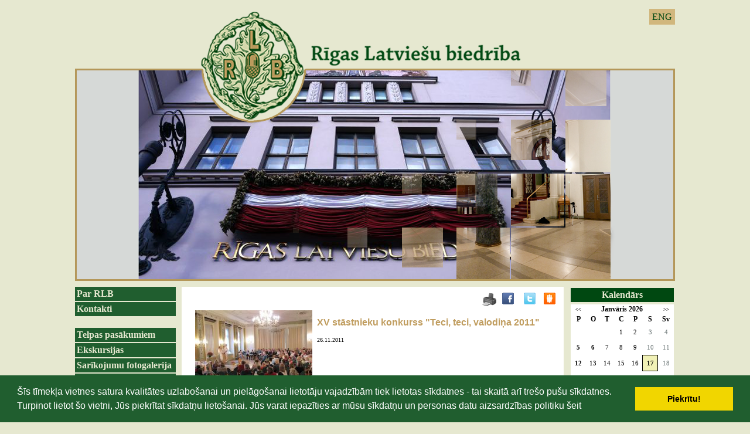

--- FILE ---
content_type: text/html; charset=WINDOWS-1257
request_url: https://www.rlb.lv/notikumu-kalendars/xv-stastnieku-konkurss-quotteci-teci-valodina-2011quot?fbclid=IwAR04ktILMw0XJt2pQTyZIzVVaxWAehfoetZgtz9Av7hFVEaaP9fu35n4irc&gads=2011&menesis=11&pp=
body_size: 5547
content:

<html xmlns="http://www.w3.org/1999/xhtml" >


<head>


<meta http-equiv="Content-Type" content="text/html; charset=windows-1257" />
<link rel="icon" type="image/vnd.microsoft.icon" href="/imgs/1124/logo.ico" />
<link rel="SHORTCUT ICON" href="/imgs/1124/logo.ico" />   
<link media="screen" rel="stylesheet" href="/colorbox/colorbox.css" />
<script type="text/javascript" src="/jquery-1.4.2.min.js"></script>
<script type="text/javascript" src="/colorbox/jquery.colorbox-min.js"></script>


<script type="text/javascript" src="/index_js.js"></script>
<!--<script type="text/javascript" src="jquery.flash.js"></script>-->
<script type="text/javascript" src="/jquery.autoheight.js"></script>
<script language="JavaScript" src="/gen_validatorv2.js" type="text/javascript"></script>


<link rel="stylesheet" type="text/css" href="/css/extra_fonts.css" />
<link rel="stylesheet" type="text/css" href="/css/global.php?clid=1124" />
	<link rel="stylesheet" type="text/css" href="/css/cookieconsent.min.css" />
	<script src="/js/cookieconsent.min.js"></script>
	<script>
	window.addEventListener("load", function(){
	window.cookieconsent.initialise({
	  "palette": {
		"popup": {
		  "background": "#000"
		},
		"button": {
		  "background": "#f1d600"
		}
	  }
	})});
	</script>
	<title>XV stāstnieku konkurss &quot;Teci, teci, valodiņa 2011&quot; </title>
<meta name="robots" content="index, follow">

<meta property="og:type" content="website" /> 
<meta property="og:url" content="https://www.rlb.lv/notikumu-kalendars/xv-stastnieku-konkurss-quotteci-teci-valodina-2011quot?fbclid=IwAR04ktILMw0XJt2pQTyZIzVVaxWAehfoetZgtz9Av7hFVEaaP9fu35n4irc&gads=2011&menesis=11&pp=" />
<meta property="og:title" content="XV stāstnieku konkurss &quot;Teci, teci, valodiņa 2011&quot;" />
<meta property="twitter:title" content="XV stāstnieku konkurss &quot;Teci, teci, valodiņa 2011&quot;" />
                                <meta property="og:image" content="https://www.rlb.lv/imgs/1124/zinas/blog_b_171013.jpg">
<meta property="og:image:width" content="600" />
<meta property="og:image:height" content="450" />
								<meta property="fb:app_id" content="1678496455703994"/>

<meta property="og:description" content="2011. gada 26. novembrī Rīgas Latviešu biedrībā sapulcēsies jaunie stāstnieki no visiem Latvijas novadiem, kas savu stāstnieka talantu, izteiksmes patiesīgumu un personības šarmu apliecinājuši 14 stāstnieku konkursa Teci, teci valodiņa 2011 pusfinālos Valkā, Priekuļos, Koknesē, Līvānos, Madonā, Rēzeknē, Straupē, Rīgā, Saldū, Kuldīgā, Ventspilī, Grobiņā, Jelgavā un Jēkabpilī - gandrīz pustūkstotis jauno stāstnieku, no kuriem finālam izvirzīti 112 dalībnieki. 
" />
<meta property="twitter:description" content="2011. gada 26. novembrī Rīgas Latviešu biedrībā sapulcēsies jaunie stāstnieki no visiem Latvijas novadiem, kas savu stāstnieka talantu, izteiksmes patiesīgumu un personības šarmu apliecinājuši 14 stāstnieku konkursa Teci, teci valodiņa 2011 pusfinālos Valkā, Priekuļos, Koknesē, Līvānos, Madonā, Rēzeknē, Straupē, Rīgā, Saldū, Kuldīgā, Ventspilī, Grobiņā, Jelgavā un Jēkabpilī - gandrīz pustūkstotis jauno stāstnieku, no kuriem finālam izvirzīti 112 dalībnieki. 
" />
        <META NAME="DESCRIPTION" CONTENT="2011. gada 26. novembrī Rīgas Latviešu biedrībā sapulcēsies jaunie stāstnieki no visiem Latvijas novadiem, kas savu stāstnieka talantu, izteiksmes patiesīgumu un personības šarmu apliecinājuši 14 stāstnieku konkursa Teci, teci valodiņa 2011 pusfinālos Valkā, Priekuļos, Koknesē, Līvānos, Madonā, Rēzeknē, Straupē, Rīgā, Saldū, Kuldīgā, Ventspilī, Grobiņā, Jelgavā un Jēkabpilī - gandrīz pustūkstotis jauno stāstnieku, no kuriem finālam izvirzīti 112 dalībnieki. 
"><style>
	#saraksts .hide {
		display:none;
	}
	#public_forum iframe, #public_forum img { 
		max-width:100% !important;
	}
</style>
<link rel="stylesheet" type="text/css" href="/3777/22.php"></link>
<!-- Google tag (gtag.js) -->
<script async src="https://www.googletagmanager.com/gtag/js?id=G-XHNLFKDSBD"></script>
<script>
  window.dataLayer = window.dataLayer || [];
  function gtag(){dataLayer.push(arguments);}
  gtag('js', new Date());

  gtag('config', 'G-XHNLFKDSBD');
</script></head>
<body>
 
 
<div id="logo" style="cursor:pointer;" >
<ul id="valodas">
		                                <li><a  href="?langs=1510" >ENG</a>
								</li>
                                 
	</ul>
<link href="/jsImgSlider/themes/4/js-image-slider.css" rel="stylesheet" type="text/css" />
 <script src="/jsImgSlider/themes/4/js-image-slider1.js" type="text/javascript"></script>
 <style>
	#slider 
{
	position:relative;
	margin:0 auto; /*center-aligned*/
	background-size:1024px 459px !important;
	width:1024px !important;
	height:459px !important;
    transform: translate3d(0,0,0);
}
#sliderFrame {
	height:459px; !important;
}
#slider, #slider div.sliderInner { 
	width:1024px;
		height:459px;
}

 </style> 
 <div id="slider" style=""  onclick="window.location.href='/sakums'">
 
 <img src="/3777/new/slide0_new.png" alt="" /> 
 <img src="/3777/new/slide1_new.png" alt="" /> 
  <img src="/3777/new/slide3_new.png" alt="" /> 
  <img src="/3777/new/slide7_new.png" alt="" /> 
 </div>
	
</div>
<div id="saturs_1">
	<ul id="menu">
	
 <li class="lia" ><a href=/par-rlb>Par RLB</a>                                </li>
                                <li class="lia" ><a href=/kontakti>Kontakti</a><br />                                </li>
                                <li class="lia" ><a href=/telpas-pasakumiem>Telpas pasākumiem</a>                                </li>
                                <li class="lia" ><a href=/ekskursijas>Ekskursijas</a>                                </li>
                                <li class="lia" ><a href=/foto-galerijas>Sarīkojumu fotogalerija</a>                                </li>
                                <li class="lia" ><a href=/rlb-nams>RLB nams</a><br />                                </li>
                                <li class="lia" ><a href=/rlb-vesture>RLB vēsture</a>                                </li>
                                <li class="lia" ><a href=/rlb-komisijas>RLB komisijas</a>                                </li>
                                <li class="lia" ><a href=/rlb-kolektivi>RLB kolektīvi</a>                                </li>
                                <li class="lia" ><a href=/rlb-interesu-kopas>RLB interešu kopas</a>                                </li>
                                <li class="lia" ><a href=/talants-latvijai>Talants Latvijai</a>                                </li>
                                <li class="lia" ><a href=/ziedotaji>Ziedotāji</a>                                </li>
                                <li class="lia" ><a href=/sadarbibas-partneri>Sadarbības partneri</a>                                </li>
                                						
						
						<br />	 <div style="text-align:center;" id="contentBlock_bann" class="zinb conta">
	 
						<br />            <p style="text-align:center"><font face="Verdana" size="2"><p align="center"><img alt="" src="/imgs/1124/2014/stavi-stpri-karog.jpg" />&nbsp;</p>
<p align="center"><img width='150' height='5' src='/imgs/1124/tekstam-2010/150x5.jpg' alt='' title='' /> </p>
<p align="center"><a href="https://www.latviesi.com" target="_blank"><img alt="" src="/imgs/1124/Untitled_design__12_.png" />
</a></p>
<font face="Verdana" size="2"><p align="center"><img width="150" height="5" title="" alt="" src="/imgs/1124/tekstam-2010/150x5.jpg" />
</p>
<p align="center"><a href="https://www.facebook.com/RLBFolklora"><img alt="" src="/imgs/1124/2021-2022/RLB_FOLKLORAS_KOMISIJA.png" /></a>&nbsp;</p>
<p align="center"><a title="" href="http://rlb.lv/index.php?p=9276&amp;pp=13147&amp;lang=1509">
</a></p>
<p align="center"><font color="#330000" size="3"><img width="150" height="5" title="" alt="" src="../imgs/1124/tekstam-2010/150x5.jpg" /><br /></font></p>
<p align="center"><font color="#330000" size="3">&nbsp;<a href="https://jabalso.lv/saderibas-tests/"></a>
</font><font color="#330000" size="3">&nbsp;</font></p>
<div align="center"></div>
</font></font></p>        <Br />
		</div><br />		</ul>
	<div id="centrs">
			     	<link href="/edit/mod_katalog/public/css.css" rel="stylesheet" type="text/css">
		<script src="/edit/mod_katalog/thickbox.js" type="text/javascript"></script>
	<link href="/edit/mod_katalog/thickbox.css" rel="stylesheet" type="text/css">
		<div style="font-size:12px;  " id="public_forum"  > 
	    <link href="/imgs/1124/blog.css.php?css=22" rel="stylesheet" type="text/css" />            <style>
@media print {
  body * {
    visibility:hidden;
  }
  #printet * {
    visibility:visible;
  }
  #printet {
  width:500px;
  height:auto;
    position:absolute;
    left:0;
    top:0;
  }
}

</style>   <!--
<div style="width:100%  text-align:right; cursor:pointer;">
									 <img src="/edit/mod_blog/public/print.png"  stylezzzonclick="window.print();return false;" />
									</div>-->
                                <div class="sbookmarks" style="width: 100%; text-align: right; "  >
								
								 <span style="position:absolute; marin-left:-50px;"><img src="/edit/mod_blog/public/print.png" style="cursor:pointer;" onclick="window.print();return false;" /></span>
								 <span style="padding-right:30px;"></span>
								  
								<div class="fb_butt"><a onclick="window.open('http://www.facebook.com/sharer.php?u=http://www.rlb.lv/notikumu-kalendars/xv-stastnieku-konkurss-quotteci-teci-valodina-2011quot?fbclid=IwAR04ktILMw0XJt2pQTyZIzVVaxWAehfoetZgtz9Av7hFVEaaP9fu35n4irc&gads=2011&menesis=11&pp=&t=XV+st%C4%81stnieku+konkurss+%22Teci%2C+teci%2C+valodi%C5%86a+2011%22','','width=757,height=271')" href="#">&nbsp;</a></div>
                                
								<span>&nbsp;</span>
                                <div class="tw_butt"><a onclick="window.open('http://twitter.com/share?text=XV+st%C4%81stnieku+konkurss+%22Teci%2C+teci%2C+valodi%C5%86a+2011%22&amp;url=http://www.rlb.lv/index.php?ht=notikumu-kalendars/xv-stastnieku-konkurss-quotteci-teci-valodina-2011quot&fbclid=IwAR04ktILMw0XJt2pQTyZIzVVaxWAehfoetZgtz9Av7hFVEaaP9fu35n4irc&gads=2011&menesis=11&pp=&lang=1509&p=9130&a=2&b=1&lbu=19431','','width=742,height=246')" href="#">&nbsp;</a></div><span>&nbsp;</span>

                                <div class="dr_butt"><a onclick="window.open('http://www.draugiem.lv/say/ext/add.php?title=XV+st%C4%81stnieku+konkurss+%22Teci%2C+teci%2C+valodi%C5%86a+2011%22&amp;url=http://www.rlb.lv/index.php?ht=notikumu-kalendars/xv-stastnieku-konkurss-quotteci-teci-valodina-2011quot&fbclid=IwAR04ktILMw0XJt2pQTyZIzVVaxWAehfoetZgtz9Av7hFVEaaP9fu35n4irc&gads=2011&menesis=11&pp=&lang=1509&p=9130&a=2&b=1&lbu=19431','','width=757,height=270')" href="#">&nbsp;</a></div>

                                </div>                            <div style="margin-left: 5px; margin-right: 5px;">
														<div id='printet' >
                            
                                                                    <div class='r_bild'  style=" float: left;  margin: 8px; text-align: center; " >
                                    <a href="/imgs/1124/zinas/blog_b_171013.jpg"  class="thickbox"  title="" alt="" ><img   src="/imgs/1124/zinas/blog_m_171013.jpg" alt="19431" border="0" /></a>
                                    </div>
									                                                            
							                        <p>
													
						<span  class="blog_virsraksts atvertsv" >  <a style="text-decoration: none;  " href="/notikumu-kalendars/xv-stastnieku-konkurss-quotteci-teci-valodina-2011quot?fbclid=IwAR04ktILMw0XJt2pQTyZIzVVaxWAehfoetZgtz9Av7hFVEaaP9fu35n4irc&gads=2011&menesis=11&pp=" >XV stāstnieku konkurss &quot;Teci, teci, valodiņa 2011&quot;</a>
												</span>
                        						                        <br />
												                        <span class=" blog_datums" >26.11.2011</span>
													<br /><br/>
																						                       </p>
					   					   	
                        <div style="clear:both;" ></div>
												                        <hr style="border: 1px solid #cccccc;" >
																		<p align="center"><font size="2" face="Georgia"><strong>XV stāstnieku konkurss Teci, teci, valodiņa 2011<br />
Rīgas Latviešu biedrībā, 26. novembrī 2011. gadā plkst.10.00</strong></font></p>
<p align="justify"><font size="2" face="Georgia">2011. gada 26. novembrī Rīgas Latviešu biedrībā sapulcēsies jaunie stāstnieki no visiem Latvijas novadiem, kas savu stāstnieka talantu, izteiksmes patiesīgumu un personības šarmu apliecinājuši 14 stāstnieku konkursa Teci, teci valodiņa 2011 pusfinālos Valkā, Priekuļos, Koknesē, Līvānos, Madonā, Rēzeknē, Straupē, Rīgā, Saldū, Kuldīgā, Ventspilī, Grobiņā, Jelgavā un Jēkabpilī - gandrīz pustūkstotis jauno stāstnieku, no kuriem finālam izvirzīti 112 dalībnieki.</font></p>
<p align="justify"><font size="2" face="Georgia"><br />
Finālistus vērtēs zinoši un labvēlīgi vērtētāji – Latviešu folkloras krātuves pētnieki Baiba Krogzeme-Mosgorda, Aldis Pūtelis un Guntis Pakalns, Vidvuds un Iveta Medeņi no Latvijas Radio, Iveta Irbe – radoša un prasīga sākumskolas skolotāja no Rīgas, Nacionālā Botāniskā dārza Salaspilī direktors Andrejs Svilāns un&nbsp; pētniece Daina Roze, iepriekšējo stāstnieku konkursu uzvarētāji – stāstnieku ķēniņi Valentīna Iņķe no Šķibes, Inita Šalkovska no Jelgavas, Minjona Laura no Liepājas, Rasa Jansone no Pociema, Liene Ramāne no Lēdurgas, Pauls Anšics no Basiem.</font></p>
<p align="justify"><font size="2" face="Georgia">Lai sagatavotos konkursam, bērniem un jauniešiem kopā ar vecākiem un folkloras skolotājām nākas interesēties par stāstīšanas tradīcijām un sava novada un dzimtas nemateriālo kultūras mantojumu – konkursam jāatrod un jāsagatavo tautas pasaka, gadījums no savas vai pazīstamu cilvēku dzīves, kā arī viena vislabākā anekdote. Lai atrastu īsto stāstu un to veiksmīgi izstāstītu, nākas daudz klausīties un stāstīt. Tradicionālās stāstīšanas konkursi bērniem un jauniešiem valsts mērogā notiek nebūt ne visās Eiropas valstīs, līdzīgu pasākumu nav arī Latvijas pieaugušo folkloras kustībā. </font></p>
<p align="justify"><font size="2" face="Georgia">Starp finālistiem ir jauni Stāstnieku ķēniņa titula pretendenti – Anna Elizabete Stūre no Liepājas un Elīza Tropa no Lubānas Stāstnieku ķēniņa titula pretendentu sacīkste notiks 26. novembrī 10.10 Rīgas Latviešu biedrības Zelta zālē.</font></p>
<p align="justify"><font size="2" face="Georgia">Konkursu rīko Valsts Izglītības satura centrs sadarbībā ar Rīgas Latviešu biedrības Folkloras komisiju, folkloras skolotāju novadu koordinatoru padomi, Rīgas Latviešu biedrības un Nacionālās kultūras attīstības fondu, Siguldas jauniešu iniciatīvu centru „Mērķis”, bet konkursu atbalsta VKKF un dalībniekiem balvas dāvina Salaspils Nacionālais Botāniskais dārzs, LU Literatūras un mākslas institūta Latviešu folkloras krātuve, SIA „A.M. L.” izstāžu komplekss „Rāmava”, izdevniecība „Neputns”, A/S Latvijas valsts mežu „Mammadaba”, SIA „Siguldas maiznieks”, SIA „Koka varde”, SIA „Klippan Saule”,&nbsp; SIA „Gemoss”, SIA „ARD”.<br />
</font></p><br />
                                                </div>
													<br />
						<hr>
							                        							&nbsp; &nbsp; &nbsp;
							                            <span class="blog_link pamatteksts" ><a  href="/notikumu-kalendars?fbclid=IwAR04ktILMw0XJt2pQTyZIzVVaxWAehfoetZgtz9Av7hFVEaaP9fu35n4irc&gads=2011&menesis=11&pp=" >Atpakaļ</a></span>
                                                    </div>
						
                        </div>
	</div>
	<div id="right">
	
	<link href="/edit/mod_calendar/calendar.php?css=22" rel="stylesheet" type="text/css" />                                <div class="ramis" >
															
                                
                <div id="topBlock_cal" class="topba">Kalendārs</div>				
			
          <!--      <center>-->
                <div id='topBlock'></div><div id='contentBlock' class='conta'><table class="month" cellspacing="0" >
<tr><td class="monthnavigation" style="width: 30px; padding: 0px;" colspan="1"><a href="/index.php?yearID=2025&amp;monthID=12&amp;lang=1509"> &lt;&lt; </a></td><td class="monthname" colspan="5">Janvāris  2026</td><td class="monthnavigation" style="width: 30px; padding: 0px; " colspan="1"><a href="/index.php?yearID=2026&amp;monthID=2&amp;lang=1509"> &gt;&gt; </a></td></tr>
<tr><td class="dayname">P</td><td class="dayname">O</td><td class="dayname">T</td><td class="dayname">C</td><td class="dayname">P</td><td class="dayname">S</td><td class="dayname">Sv</td></tr>
<tr><td class="nomonthday"></td><td class="nomonthday"></td><td class="nomonthday"></td><td class="monthday">1</td><td class="monthday">2</td><td class="saturday">3</td><td class="sunday">4</td></tr>
<tr><td class="monthday" ><a href="/?yearID=2026&amp;monthID=1&amp;dayID=5&amp;p=cal&amp;lang=1509">5</a></td><td class="monthday" ><a href="/?yearID=2026&amp;monthID=1&amp;dayID=6&amp;p=cal&amp;lang=1509">6</a></td><td class="monthday">7</td><td class="monthday">8</td><td class="monthday">9</td><td class="saturday">10</td><td class="sunday">11</td></tr>
<tr><td class="monthday" ><a href="/?yearID=2026&amp;monthID=1&amp;dayID=12&amp;p=cal&amp;lang=1509">12</a></td><td class="monthday">13</td><td class="monthday">14</td><td class="monthday">15</td><td class="monthday">16</td><td class="today">17</td><td class="sunday">18</td></tr>
<tr><td class="monthday">19</td><td class="monthday">20</td><td class="monthday">21</td><td class="monthday" ><a href="/?yearID=2026&amp;monthID=1&amp;dayID=22&amp;p=cal&amp;lang=1509">22</a></td><td class="monthday">23</td><td class="saturday">24</td><td class="sunday">25</td></tr>
<tr><td class="monthday">26</td><td class="monthday" ><a href="/?yearID=2026&amp;monthID=1&amp;dayID=27&amp;p=cal&amp;lang=1509">27</a></td><td class="monthday">28</td><td class="monthday">29</td><td class="monthday" ><a href="/?yearID=2026&amp;monthID=1&amp;dayID=30&amp;p=cal&amp;lang=1509">30</a></td><td class="saturday">31</td><td class="nomonthday"></td></tr>
</table>
</div>				                </div>
				                
        		
		
		
		
		
		
		
							
					
	

     <br />	<div id="topBlock_banna" class="topba" style="cursor:pointer;" onclick="window.location.href='/index.php?p=9122&lang=1509'">
	Galerija
	</div>
	 <div style="text-align:center; padding-top:3px; padding-bottom:3px;" id="contentBlock_bann" class="conta">
		<a href="/index.php?p=9122&lang=1509" ><img src="/3777/kokle.jpg" width="179px"/></a>
	</div><br />
	</div>
<div style="clear:both;"></div></div>
<div id="footer">
	<span>
		<div id="fleft">info@rlb.lv<br /><br />Telpas pasākumiem<br />+371 29520251<br />+371 29601241</div>
		<center id="centrsf">Rīgas Latviešu biedrība<br />Merķeļa iela 13, Rīga, LV-1050, Latvija</center>
		<div id="fright">
		<link rel="stylesheet" type="text/css" href="/css/extra_fonts_social_buttons.css" />
<div class='lik_so2' style='margin-top:'><a href='https://www.facebook.com/RigasLatviesubiedriba/' target='_blank'><img src='/soc/fb_i.png' /></a> <a href='http://www.draugiem.lv/rlb/' target='_blank'><img src='/soc/dr_i.png' /></a> <a href='https://twitter.com/RLB_lv' target='_blank'><img src='/soc/tw_i.png' /></a> </div>		</div>
	</span>
</div>
<script>

$( document ).ready(function() {
	$('#saraksts a').click(function(){
	var ko = $(this).attr('id');
		$('.'+ko).toggle();
		
	return false;
	});
	});
</script>
</body>
</html>